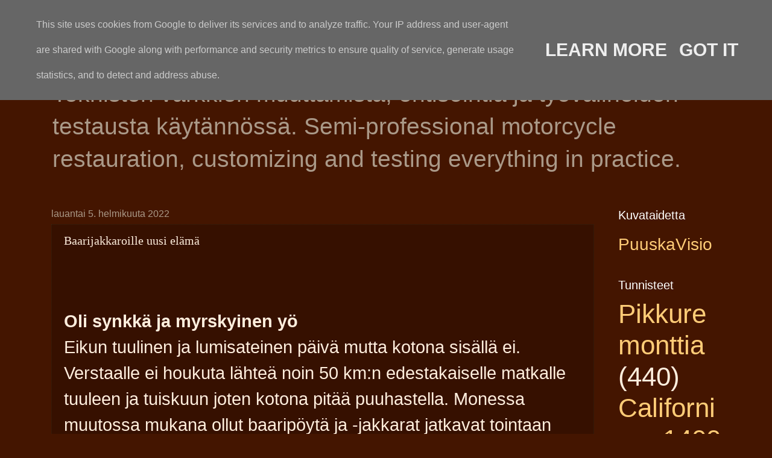

--- FILE ---
content_type: text/html; charset=UTF-8
request_url: http://www.motomatti.fi/2022/02/baarijakkaroille-uusi-elama.html
body_size: 16547
content:
<!DOCTYPE html>
<html class='v2' dir='ltr' lang='fi'>
<head>
<link href='https://www.blogger.com/static/v1/widgets/335934321-css_bundle_v2.css' rel='stylesheet' type='text/css'/>
<meta content='width=1100' name='viewport'/>
<meta content='text/html; charset=UTF-8' http-equiv='Content-Type'/>
<meta content='blogger' name='generator'/>
<link href='http://www.motomatti.fi/favicon.ico' rel='icon' type='image/x-icon'/>
<link href='http://www.motomatti.fi/2022/02/baarijakkaroille-uusi-elama.html' rel='canonical'/>
<link rel="alternate" type="application/atom+xml" title="motomatin projektit - Atom" href="http://www.motomatti.fi/feeds/posts/default" />
<link rel="alternate" type="application/rss+xml" title="motomatin projektit - RSS" href="http://www.motomatti.fi/feeds/posts/default?alt=rss" />
<link rel="service.post" type="application/atom+xml" title="motomatin projektit - Atom" href="https://www.blogger.com/feeds/690961537475153727/posts/default" />

<link rel="alternate" type="application/atom+xml" title="motomatin projektit - Atom" href="http://www.motomatti.fi/feeds/6441220856912214164/comments/default" />
<!--Can't find substitution for tag [blog.ieCssRetrofitLinks]-->
<link href='https://blogger.googleusercontent.com/img/a/AVvXsEgSi_ffX7oOjqWgMxiKqqsePWJ5plF23q2t0VvfwXnaO619PEIRDx62dJ46L79e3JJjuFBuXPd_zmHKNJVordmMLYRADGXNkkNSmw8f3LmnrEij1vViz4bfoAhDplJ0qYoZuY0FiNRCoUp4JLKTutVTTssKTDZ3u6pPiTq2Fj835jx9igSri3rRmg2OYQ=w400-h190' rel='image_src'/>
<meta content='http://www.motomatti.fi/2022/02/baarijakkaroille-uusi-elama.html' property='og:url'/>
<meta content='Baarijakkaroille uusi elämä' property='og:title'/>
<meta content='  Oli synkkä ja myrskyinen yö  Eikun tuulinen ja lumisateinen päivä mutta kotona sisällä ei. Verstaalle ei houkuta lähteä noin 50 km:n edest...' property='og:description'/>
<meta content='https://blogger.googleusercontent.com/img/a/AVvXsEgSi_ffX7oOjqWgMxiKqqsePWJ5plF23q2t0VvfwXnaO619PEIRDx62dJ46L79e3JJjuFBuXPd_zmHKNJVordmMLYRADGXNkkNSmw8f3LmnrEij1vViz4bfoAhDplJ0qYoZuY0FiNRCoUp4JLKTutVTTssKTDZ3u6pPiTq2Fj835jx9igSri3rRmg2OYQ=w1200-h630-p-k-no-nu' property='og:image'/>
<title>motomatin projektit: Baarijakkaroille uusi elämä</title>
<style id='page-skin-1' type='text/css'><!--
/*
-----------------------------------------------
Blogger Template Style
Name:     Watermark
Designer: Blogger
URL:      www.blogger.com
----------------------------------------------- */
/* Use this with templates/1ktemplate-*.html */
/* Content
----------------------------------------------- */
body {
font: normal normal 30px Arial, Tahoma, Helvetica, FreeSans, sans-serif;
color: #ffeedd;
background: #441500 none no-repeat scroll center center;
}
html body .content-outer {
min-width: 0;
max-width: 100%;
width: 100%;
}
.content-outer {
font-size: 92%;
}
a:link {
text-decoration:none;
color: #ffcc77;
}
a:visited {
text-decoration:none;
color: #ff8866;
}
a:hover {
text-decoration:underline;
color: #ffeecc;
}
.body-fauxcolumns .cap-top {
margin-top: 30px;
background: #441500 none no-repeat scroll center center;
height: 256px;
}
.content-inner {
padding: 0;
}
/* Header
----------------------------------------------- */
.header-inner .Header .titlewrapper,
.header-inner .Header .descriptionwrapper {
padding-left: 20px;
padding-right: 20px;
}
.Header h1 {
font: normal normal 50px Arial, Tahoma, Helvetica, FreeSans, sans-serif;
color: #ffffff;
text-shadow: 2px 2px rgba(0, 0, 0, .1);
}
.Header h1 a {
color: #ffffff;
}
.Header .description {
font-size: 140%;
color: #aa9988;
}
/* Tabs
----------------------------------------------- */
.tabs-inner .section {
margin: 0 20px;
}
.tabs-inner .PageList, .tabs-inner .LinkList, .tabs-inner .Labels {
margin-left: -11px;
margin-right: -11px;
background-color: transparent;
border-top: 0 solid #ffffff;
border-bottom: 0 solid #ffffff;
-moz-box-shadow: 0 0 0 rgba(0, 0, 0, .3);
-webkit-box-shadow: 0 0 0 rgba(0, 0, 0, .3);
-goog-ms-box-shadow: 0 0 0 rgba(0, 0, 0, .3);
box-shadow: 0 0 0 rgba(0, 0, 0, .3);
}
.tabs-inner .PageList .widget-content,
.tabs-inner .LinkList .widget-content,
.tabs-inner .Labels .widget-content {
margin: -3px -11px;
background: transparent none  no-repeat scroll right;
}
.tabs-inner .widget ul {
padding: 2px 25px;
max-height: 34px;
background: transparent none no-repeat scroll left;
}
.tabs-inner .widget li {
border: none;
}
.tabs-inner .widget li a {
display: inline-block;
padding: .25em 1em;
font: normal normal 20px Arial, Tahoma, Helvetica, FreeSans, sans-serif;
color: #ffcc77;
border-right: 1px solid #776655;
}
.tabs-inner .widget li:first-child a {
border-left: 1px solid #776655;
}
.tabs-inner .widget li.selected a, .tabs-inner .widget li a:hover {
color: #ffffff;
}
/* Headings
----------------------------------------------- */
h2 {
font: normal normal 20px Arial, Tahoma, Helvetica, FreeSans, sans-serif;
color: #ffffff;
margin: 0 0 .5em;
}
h2.date-header {
font: normal normal 16px Arial, Tahoma, Helvetica, FreeSans, sans-serif;
color: #aa9988;
}
/* Main
----------------------------------------------- */
.main-inner .column-center-inner,
.main-inner .column-left-inner,
.main-inner .column-right-inner {
padding: 0 5px;
}
.main-outer {
margin-top: 0;
background: transparent none no-repeat scroll top left;
}
.main-inner {
padding-top: 30px;
}
.main-cap-top {
position: relative;
}
.main-cap-top .cap-right {
position: absolute;
height: 0;
width: 100%;
bottom: 0;
background: transparent none repeat-x scroll bottom center;
}
.main-cap-top .cap-left {
position: absolute;
height: 245px;
width: 280px;
right: 0;
bottom: 0;
background: transparent none no-repeat scroll bottom left;
}
/* Posts
----------------------------------------------- */
.post-outer {
padding: 15px 20px;
margin: 0 0 25px;
background: transparent url(http://www.blogblog.com/1kt/watermark/post_background_navigator.png) repeat scroll top left;
_background-image: none;
border: dotted 1px #332211;
-moz-box-shadow: 0 0 0 rgba(0, 0, 0, .1);
-webkit-box-shadow: 0 0 0 rgba(0, 0, 0, .1);
-goog-ms-box-shadow: 0 0 0 rgba(0, 0, 0, .1);
box-shadow: 0 0 0 rgba(0, 0, 0, .1);
}
h3.post-title {
font: normal normal 20px Georgia, Utopia, 'Palatino Linotype', Palatino, serif;
margin: 0;
}
.comments h4 {
font: normal normal 20px Georgia, Utopia, 'Palatino Linotype', Palatino, serif;
margin: 1em 0 0;
}
.post-body {
font-size: 105%;
line-height: 1.5;
position: relative;
}
.post-header {
margin: 0 0 1em;
color: #aa9988;
}
.post-footer {
margin: 10px 0 0;
padding: 10px 0 0;
color: #aa9988;
border-top: dashed 1px #998877;
}
#blog-pager {
font-size: 140%
}
#comments .comment-author {
padding-top: 1.5em;
border-top: dashed 1px #998877;
background-position: 0 1.5em;
}
#comments .comment-author:first-child {
padding-top: 0;
border-top: none;
}
.avatar-image-container {
margin: .2em 0 0;
}
/* Comments
----------------------------------------------- */
.comments .comments-content .icon.blog-author {
background-repeat: no-repeat;
background-image: url([data-uri]);
}
.comments .comments-content .loadmore a {
border-top: 1px solid #998877;
border-bottom: 1px solid #998877;
}
.comments .continue {
border-top: 2px solid #998877;
}
/* Widgets
----------------------------------------------- */
.widget ul, .widget #ArchiveList ul.flat {
padding: 0;
list-style: none;
}
.widget ul li, .widget #ArchiveList ul.flat li {
padding: .35em 0;
text-indent: 0;
border-top: dashed 1px #998877;
}
.widget ul li:first-child, .widget #ArchiveList ul.flat li:first-child {
border-top: none;
}
.widget .post-body ul {
list-style: disc;
}
.widget .post-body ul li {
border: none;
}
.widget .zippy {
color: #998877;
}
.post-body img, .post-body .tr-caption-container, .Profile img, .Image img,
.BlogList .item-thumbnail img {
padding: 5px;
background: #fff;
-moz-box-shadow: 1px 1px 5px rgba(0, 0, 0, .5);
-webkit-box-shadow: 1px 1px 5px rgba(0, 0, 0, .5);
-goog-ms-box-shadow: 1px 1px 5px rgba(0, 0, 0, .5);
box-shadow: 1px 1px 5px rgba(0, 0, 0, .5);
}
.post-body img, .post-body .tr-caption-container {
padding: 8px;
}
.post-body .tr-caption-container {
color: #333333;
}
.post-body .tr-caption-container img {
padding: 0;
background: transparent;
border: none;
-moz-box-shadow: 0 0 0 rgba(0, 0, 0, .1);
-webkit-box-shadow: 0 0 0 rgba(0, 0, 0, .1);
-goog-ms-box-shadow: 0 0 0 rgba(0, 0, 0, .1);
box-shadow: 0 0 0 rgba(0, 0, 0, .1);
}
/* Footer
----------------------------------------------- */
.footer-outer {
color:#ffeedd;
background: #110000 url(https://resources.blogblog.com/blogblog/data/1kt/watermark/body_background_navigator.png) repeat scroll top left;
}
.footer-outer a {
color: #ffcc77;
}
.footer-outer a:visited {
color: #ff8866;
}
.footer-outer a:hover {
color: #ffeecc;
}
.footer-outer .widget h2 {
color: #ffffff;
}
/* Mobile
----------------------------------------------- */
body.mobile  {
background-size: 100% auto;
}
.mobile .body-fauxcolumn-outer {
background: transparent none repeat scroll top left;
}
html .mobile .mobile-date-outer {
border-bottom: none;
background: transparent url(http://www.blogblog.com/1kt/watermark/post_background_navigator.png) repeat scroll top left;
_background-image: none;
margin-bottom: 10px;
}
.mobile .main-inner .date-outer {
padding: 0;
}
.mobile .main-inner .date-header {
margin: 10px;
}
.mobile .main-cap-top {
z-index: -1;
}
.mobile .content-outer {
font-size: 100%;
}
.mobile .post-outer {
padding: 10px;
}
.mobile .main-cap-top .cap-left {
background: transparent none no-repeat scroll bottom left;
}
.mobile .body-fauxcolumns .cap-top {
margin: 0;
}
.mobile-link-button {
background: transparent url(http://www.blogblog.com/1kt/watermark/post_background_navigator.png) repeat scroll top left;
}
.mobile-link-button a:link, .mobile-link-button a:visited {
color: #ffcc77;
}
.mobile-index-date .date-header {
color: #aa9988;
}
.mobile-index-contents {
color: #ffeedd;
}
.mobile .tabs-inner .section {
margin: 0;
}
.mobile .tabs-inner .PageList {
margin-left: 0;
margin-right: 0;
}
.mobile .tabs-inner .PageList .widget-content {
margin: 0;
color: #ffffff;
background: transparent url(http://www.blogblog.com/1kt/watermark/post_background_navigator.png) repeat scroll top left;
}
.mobile .tabs-inner .PageList .widget-content .pagelist-arrow {
border-left: 1px solid #776655;
}

--></style>
<style id='template-skin-1' type='text/css'><!--
body {
min-width: 1150px;
}
.content-outer, .content-fauxcolumn-outer, .region-inner {
min-width: 1150px;
max-width: 1150px;
_width: 1150px;
}
.main-inner .columns {
padding-left: 0;
padding-right: 210px;
}
.main-inner .fauxcolumn-center-outer {
left: 0;
right: 210px;
/* IE6 does not respect left and right together */
_width: expression(this.parentNode.offsetWidth -
parseInt("0") -
parseInt("210px") + 'px');
}
.main-inner .fauxcolumn-left-outer {
width: 0;
}
.main-inner .fauxcolumn-right-outer {
width: 210px;
}
.main-inner .column-left-outer {
width: 0;
right: 100%;
margin-left: -0;
}
.main-inner .column-right-outer {
width: 210px;
margin-right: -210px;
}
#layout {
min-width: 0;
}
#layout .content-outer {
min-width: 0;
width: 800px;
}
#layout .region-inner {
min-width: 0;
width: auto;
}
body#layout div.add_widget {
padding: 8px;
}
body#layout div.add_widget a {
margin-left: 32px;
}
--></style>
<link href='https://www.blogger.com/dyn-css/authorization.css?targetBlogID=690961537475153727&amp;zx=7ce546b7-5c42-4d0a-8e42-f2a3a66bf23e' media='none' onload='if(media!=&#39;all&#39;)media=&#39;all&#39;' rel='stylesheet'/><noscript><link href='https://www.blogger.com/dyn-css/authorization.css?targetBlogID=690961537475153727&amp;zx=7ce546b7-5c42-4d0a-8e42-f2a3a66bf23e' rel='stylesheet'/></noscript>
<meta name='google-adsense-platform-account' content='ca-host-pub-1556223355139109'/>
<meta name='google-adsense-platform-domain' content='blogspot.com'/>

<script type="text/javascript" language="javascript">
  // Supply ads personalization default for EEA readers
  // See https://www.blogger.com/go/adspersonalization
  adsbygoogle = window.adsbygoogle || [];
  if (typeof adsbygoogle.requestNonPersonalizedAds === 'undefined') {
    adsbygoogle.requestNonPersonalizedAds = 1;
  }
</script>


</head>
<body class='loading variant-navigator'>
<div class='navbar section' id='navbar' name='Navigointipalkki'><div class='widget Navbar' data-version='1' id='Navbar1'><script type="text/javascript">
    function setAttributeOnload(object, attribute, val) {
      if(window.addEventListener) {
        window.addEventListener('load',
          function(){ object[attribute] = val; }, false);
      } else {
        window.attachEvent('onload', function(){ object[attribute] = val; });
      }
    }
  </script>
<div id="navbar-iframe-container"></div>
<script type="text/javascript" src="https://apis.google.com/js/platform.js"></script>
<script type="text/javascript">
      gapi.load("gapi.iframes:gapi.iframes.style.bubble", function() {
        if (gapi.iframes && gapi.iframes.getContext) {
          gapi.iframes.getContext().openChild({
              url: 'https://www.blogger.com/navbar/690961537475153727?po\x3d6441220856912214164\x26origin\x3dhttp://www.motomatti.fi',
              where: document.getElementById("navbar-iframe-container"),
              id: "navbar-iframe"
          });
        }
      });
    </script><script type="text/javascript">
(function() {
var script = document.createElement('script');
script.type = 'text/javascript';
script.src = '//pagead2.googlesyndication.com/pagead/js/google_top_exp.js';
var head = document.getElementsByTagName('head')[0];
if (head) {
head.appendChild(script);
}})();
</script>
</div></div>
<div class='body-fauxcolumns'>
<div class='fauxcolumn-outer body-fauxcolumn-outer'>
<div class='cap-top'>
<div class='cap-left'></div>
<div class='cap-right'></div>
</div>
<div class='fauxborder-left'>
<div class='fauxborder-right'></div>
<div class='fauxcolumn-inner'>
</div>
</div>
<div class='cap-bottom'>
<div class='cap-left'></div>
<div class='cap-right'></div>
</div>
</div>
</div>
<div class='content'>
<div class='content-fauxcolumns'>
<div class='fauxcolumn-outer content-fauxcolumn-outer'>
<div class='cap-top'>
<div class='cap-left'></div>
<div class='cap-right'></div>
</div>
<div class='fauxborder-left'>
<div class='fauxborder-right'></div>
<div class='fauxcolumn-inner'>
</div>
</div>
<div class='cap-bottom'>
<div class='cap-left'></div>
<div class='cap-right'></div>
</div>
</div>
</div>
<div class='content-outer'>
<div class='content-cap-top cap-top'>
<div class='cap-left'></div>
<div class='cap-right'></div>
</div>
<div class='fauxborder-left content-fauxborder-left'>
<div class='fauxborder-right content-fauxborder-right'></div>
<div class='content-inner'>
<header>
<div class='header-outer'>
<div class='header-cap-top cap-top'>
<div class='cap-left'></div>
<div class='cap-right'></div>
</div>
<div class='fauxborder-left header-fauxborder-left'>
<div class='fauxborder-right header-fauxborder-right'></div>
<div class='region-inner header-inner'>
<div class='header section' id='header' name='Otsikko'><div class='widget Header' data-version='1' id='Header1'>
<div id='header-inner'>
<div class='titlewrapper'>
<h1 class='title'>
<a href='http://www.motomatti.fi/'>
motomatin projektit
</a>
</h1>
</div>
<div class='descriptionwrapper'>
<p class='description'><span>Teknisten värkkien muuttamista, entisöintiä ja työvälineiden testausta käytännössä.

Semi-professional motorcycle restauration, customizing and testing everything in practice.</span></p>
</div>
</div>
</div></div>
</div>
</div>
<div class='header-cap-bottom cap-bottom'>
<div class='cap-left'></div>
<div class='cap-right'></div>
</div>
</div>
</header>
<div class='tabs-outer'>
<div class='tabs-cap-top cap-top'>
<div class='cap-left'></div>
<div class='cap-right'></div>
</div>
<div class='fauxborder-left tabs-fauxborder-left'>
<div class='fauxborder-right tabs-fauxborder-right'></div>
<div class='region-inner tabs-inner'>
<div class='tabs no-items section' id='crosscol' name='Kaikki sarakkeet'></div>
<div class='tabs no-items section' id='crosscol-overflow' name='Cross-Column 2'></div>
</div>
</div>
<div class='tabs-cap-bottom cap-bottom'>
<div class='cap-left'></div>
<div class='cap-right'></div>
</div>
</div>
<div class='main-outer'>
<div class='main-cap-top cap-top'>
<div class='cap-left'></div>
<div class='cap-right'></div>
</div>
<div class='fauxborder-left main-fauxborder-left'>
<div class='fauxborder-right main-fauxborder-right'></div>
<div class='region-inner main-inner'>
<div class='columns fauxcolumns'>
<div class='fauxcolumn-outer fauxcolumn-center-outer'>
<div class='cap-top'>
<div class='cap-left'></div>
<div class='cap-right'></div>
</div>
<div class='fauxborder-left'>
<div class='fauxborder-right'></div>
<div class='fauxcolumn-inner'>
</div>
</div>
<div class='cap-bottom'>
<div class='cap-left'></div>
<div class='cap-right'></div>
</div>
</div>
<div class='fauxcolumn-outer fauxcolumn-left-outer'>
<div class='cap-top'>
<div class='cap-left'></div>
<div class='cap-right'></div>
</div>
<div class='fauxborder-left'>
<div class='fauxborder-right'></div>
<div class='fauxcolumn-inner'>
</div>
</div>
<div class='cap-bottom'>
<div class='cap-left'></div>
<div class='cap-right'></div>
</div>
</div>
<div class='fauxcolumn-outer fauxcolumn-right-outer'>
<div class='cap-top'>
<div class='cap-left'></div>
<div class='cap-right'></div>
</div>
<div class='fauxborder-left'>
<div class='fauxborder-right'></div>
<div class='fauxcolumn-inner'>
</div>
</div>
<div class='cap-bottom'>
<div class='cap-left'></div>
<div class='cap-right'></div>
</div>
</div>
<!-- corrects IE6 width calculation -->
<div class='columns-inner'>
<div class='column-center-outer'>
<div class='column-center-inner'>
<div class='main section' id='main' name='Ensisijainen'><div class='widget Blog' data-version='1' id='Blog1'>
<div class='blog-posts hfeed'>

          <div class="date-outer">
        
<h2 class='date-header'><span>lauantai 5. helmikuuta 2022</span></h2>

          <div class="date-posts">
        
<div class='post-outer'>
<div class='post hentry uncustomized-post-template' itemprop='blogPost' itemscope='itemscope' itemtype='http://schema.org/BlogPosting'>
<meta content='https://blogger.googleusercontent.com/img/a/AVvXsEgSi_ffX7oOjqWgMxiKqqsePWJ5plF23q2t0VvfwXnaO619PEIRDx62dJ46L79e3JJjuFBuXPd_zmHKNJVordmMLYRADGXNkkNSmw8f3LmnrEij1vViz4bfoAhDplJ0qYoZuY0FiNRCoUp4JLKTutVTTssKTDZ3u6pPiTq2Fj835jx9igSri3rRmg2OYQ=w400-h190' itemprop='image_url'/>
<meta content='690961537475153727' itemprop='blogId'/>
<meta content='6441220856912214164' itemprop='postId'/>
<a name='6441220856912214164'></a>
<h3 class='post-title entry-title' itemprop='name'>
Baarijakkaroille uusi elämä
</h3>
<div class='post-header'>
<div class='post-header-line-1'></div>
</div>
<div class='post-body entry-content' id='post-body-6441220856912214164' itemprop='description articleBody'>
<p>&nbsp;</p><b>Oli synkkä ja myrskyinen yö </b> <br />Eikun tuulinen ja lumisateinen päivä mutta kotona sisällä ei. Verstaalle ei houkuta lähteä noin 50 km:n edestakaiselle matkalle tuuleen ja tuiskuun joten kotona pitää puuhastella. Monessa muutossa mukana ollut baaripöytä ja -jakkarat jatkavat tointaan nykyisen asunnon keittiössä. Asunto kun on vain noin 70 neliön kolmio niin ei siihen sovi oikein omaa baarihuonettaan tai edes niin kutsuttua herrojen sikarihuonetta jalopuisine kalusteineen ja tummanruskeine nahkatuoleineen. Mäntykalusteisiin pitää tyytyä. Keittiön pöytäkin piti asuntoon muuttaessa lyhentää puolella metrillä. Sen ympärille kolme jakkaraa on riittävästi. Isommat ja tärkeämmät päivälliset nautitaan juomalla olohuoneen pyöreän pöydän ääressä.<br /><p><b>Vanhat jakkarat kuntoon</b><br />Kaksi hommaa: istuintyynyt kuluneet puhki ja jakkaroita koossa pitävät ruuvit menettäneet pitonsa. Huojuivat ja narisivat eivätkä näyttäneet kovin hyviltä.<br />Käynti Biltemassa josta M6-lukkokantapultit ja niihin isot aluslaatat sekä nylock-mutterit. Verhouksiksi löysin Verstaan varastosta yli jääneitä keinonahkapaloja joista olin valmistanut prätkiin satuloita. Nyt niille paloille löytyi käyttöä. Muistaakseni tein samaa hommaa toistakymmentä vuotta sitten myös <a href="https://fi-fi.facebook.com/groups/112515932112275/" target="_blank">LCR-mc</a>:n baariin päällystämällä joitain jakkaroita. Eli tuttua hommaa. <br /></p><p><b>Porakoneella ruuveille reiät</b><br />Vanhojen ruuvien sijaan pultit. Eivät sittemmin ole löystyneet joten kuukausittain tehtävää kiristelyprosessia ei tarvita enää.&nbsp; <br /></p><div class="separator" style="clear: both; text-align: center;"><a href="https://blogger.googleusercontent.com/img/a/AVvXsEgSi_ffX7oOjqWgMxiKqqsePWJ5plF23q2t0VvfwXnaO619PEIRDx62dJ46L79e3JJjuFBuXPd_zmHKNJVordmMLYRADGXNkkNSmw8f3LmnrEij1vViz4bfoAhDplJ0qYoZuY0FiNRCoUp4JLKTutVTTssKTDZ3u6pPiTq2Fj835jx9igSri3rRmg2OYQ=s3744" style="margin-left: 1em; margin-right: 1em;"><img border="0" data-original-height="1784" data-original-width="3744" height="190" src="https://blogger.googleusercontent.com/img/a/AVvXsEgSi_ffX7oOjqWgMxiKqqsePWJ5plF23q2t0VvfwXnaO619PEIRDx62dJ46L79e3JJjuFBuXPd_zmHKNJVordmMLYRADGXNkkNSmw8f3LmnrEij1vViz4bfoAhDplJ0qYoZuY0FiNRCoUp4JLKTutVTTssKTDZ3u6pPiTq2Fj835jx9igSri3rRmg2OYQ=w400-h190" width="400" /></a>&nbsp;</div><div class="separator" style="clear: both; text-align: center;">Lukkokantapultti. Mutteri on toisessa päässä aluslaattoineen. Ei löysty itsekseen.</div><div class="separator" style="clear: both; text-align: center;">&nbsp;</div><div class="separator" style="clear: both; text-align: center;"><a href="https://blogger.googleusercontent.com/img/a/AVvXsEiYDiZhVzKzrTFu3aj6Ex0zoybbUJwAnTVxKXK6PBJiT_Rjtwc2mV-lAujNNbQTyljGgxPEnufP4nJV6lsJNiNpzwC6mR3zO-B5lWAlAu0EgqLZdErV0HgvnY3rgcdlBK-53kD1tyD2xd9uOxGgfWKzDzDiUkLOK63-gDXt6ViP8vkZrcA9lmysvrl0-Q=s5064" style="margin-left: 1em; margin-right: 1em;"><img border="0" data-original-height="3656" data-original-width="5064" height="289" src="https://blogger.googleusercontent.com/img/a/AVvXsEiYDiZhVzKzrTFu3aj6Ex0zoybbUJwAnTVxKXK6PBJiT_Rjtwc2mV-lAujNNbQTyljGgxPEnufP4nJV6lsJNiNpzwC6mR3zO-B5lWAlAu0EgqLZdErV0HgvnY3rgcdlBK-53kD1tyD2xd9uOxGgfWKzDzDiUkLOK63-gDXt6ViP8vkZrcA9lmysvrl0-Q=w400-h289" width="400" /></a>&nbsp;</div><div class="separator" style="clear: both; text-align: center;">Jakkarat ja keittiön baaripöytä. Yksi jalka ja kulmalistat seinässä toimivat toisena. Ei heilu eikä huoju saati notku.<br /></div><div class="separator" style="clear: both; text-align: center;">&nbsp;</div><div class="separator" style="clear: both; text-align: center;"><a href="https://blogger.googleusercontent.com/img/a/AVvXsEhx0_prJ9zEd_OcS_DfIt1EefO6BvfSP7AkKcB97-jSqqoxwTo5tuj2DkU4WC-2GtZpovFxqeVBOJjiH9ilmWIE2WF7eK57iGpI8X-s9bXGlwoyqE4FRkpOQ3BTaA8edb8iL1E-Qj_pT47bZyaxnnar_EwOZXZo3x46ecrcXwl5LiuasYjeG0G4OpeEOg=s5680" style="margin-left: 1em; margin-right: 1em;"><img border="0" data-original-height="3168" data-original-width="5680" height="356" src="https://blogger.googleusercontent.com/img/a/AVvXsEhx0_prJ9zEd_OcS_DfIt1EefO6BvfSP7AkKcB97-jSqqoxwTo5tuj2DkU4WC-2GtZpovFxqeVBOJjiH9ilmWIE2WF7eK57iGpI8X-s9bXGlwoyqE4FRkpOQ3BTaA8edb8iL1E-Qj_pT47bZyaxnnar_EwOZXZo3x46ecrcXwl5LiuasYjeG0G4OpeEOg=w640-h356" width="640" /></a></div><div style="text-align: center;">Jakkarakolmikko ja jämäpaloista tehdyt päälliset. Musta kerninnahka oli taipuisampaa.<br /></div><div style="text-align: center;"><br /></div><div style="text-align: left;"><b>Työkalut</b></div><div style="text-align: left;">Porakone, vasara, kymmenen millin kiintoavain, ristipääruuvari, hakanaulain, näpit ja sakset. Josko pallit vielä kestäisivät toisen mokoman eli yli kymmenen vuotta ainakin.</div><div style="text-align: left;"><br /></div><div style="text-align: left;"><b>Kulut</b></div><div style="text-align: left;">Ei kauheasti sillä ostetut kerninnahat maksoivat alan tukkuliikkeessä aikanaan muutaman kympin per pakka ja niistä on tehty satasien arvosta satuloita ja muita päällisiä. Voiko jämäpaloille juuri hintaa laittaa?<br /></div><div style="text-align: left;"><br /></div><div style="text-align: left;"><b>Rouva paistoi palkaksi</b><br /></div><div style="text-align: left;">Niinkutsuttuja möhnävehnäsiä eli joillain sörssöillä täytettyjä leivonnaisia. Nam.</div><div style="text-align: left;"><br /></div><div class="separator" style="clear: both; text-align: center;"><a href="https://blogger.googleusercontent.com/img/a/AVvXsEjRjkj5VrYEzIbRZpAbF2QF6Q7BesLxKnNVJzpw-PBJBpce1d0a9nAUnwujt5Hiy8tl_qysyMz74-KQpIr_XkrGs05Tq1vjmnaxqPcvD0EquN_WRZBfBE4nGhpmPzflB_ebOQo8n78nTA9CC_U9iHXWVMLE4rl6gT2dn-YglzhTdeceA82HMPXu_Qg5dQ=s5848" style="margin-left: 1em; margin-right: 1em;"><img border="0" data-original-height="2696" data-original-width="5848" height="296" src="https://blogger.googleusercontent.com/img/a/AVvXsEjRjkj5VrYEzIbRZpAbF2QF6Q7BesLxKnNVJzpw-PBJBpce1d0a9nAUnwujt5Hiy8tl_qysyMz74-KQpIr_XkrGs05Tq1vjmnaxqPcvD0EquN_WRZBfBE4nGhpmPzflB_ebOQo8n78nTA9CC_U9iHXWVMLE4rl6gT2dn-YglzhTdeceA82HMPXu_Qg5dQ=w640-h296" width="640" /></a></div><div style="text-align: center;">Kohta onkin iltapäiväkahvin aika...</div><div style="text-align: center;">&nbsp;</div><div style="text-align: left;"><b>Kerhon jakkkarat myös kuntoon ja väreihin</b></div><div style="text-align: left;">Kerhollani, LCR-mc, on toimitilat kahdessa kerroksessa. Jokunen vuosi sitten muutimme edellisestä osoitteesta tähän nykyiseen huomattavasti isompaan aivan uuteen kiinteistöön Ylöjärvellä. Yläkerrassa on keittiö ja ravintolatila pöytineen. Siellä on myös pitkä rivi baarijakkaroita. Hieman sekalainen setti ja osa niistä saaneet osansa kulutuksesta. Kankaita rikki, tupakanpolttamia reikiä sekä muuta kulumaa.&nbsp;</div><div style="text-align: left;">&nbsp;</div><div style="text-align: left;"><b>Uudet päälliset</b></div><div style="text-align: left;">Itseltäni on jäänyt sekä mustaa että varsinkin punaista keinonahkaa muista projekteista. Keinonahan elämänkierto ei ole kovin pitkä. Maksimissaan joitakin kymmeniä vuosia. Siksi ei kannata säilyttää vaan laittaa käyttöön ennen kuin kerni murenee. Kaikista ei välttämättä tullut kauniita mutta kyllä niiden päällä voi istua. jakkaroita on toistakymmentä. Nyt annoin niistä kuudelle uuden kuosin.<br /></div><div style="text-align: left;"><br /></div><div class="separator" style="clear: both; text-align: center;"><a href="https://blogger.googleusercontent.com/img/b/R29vZ2xl/AVvXsEhtkplW5Hnf7H3xLxtCKBziQ142T8YK-UH39oUAl09vryfAK1dqdoFlfIbmffp1mUlkgKttZEcXvOmD_chX8SRTv9mtCsDi4x_Ltw9wYBtX_WTeA5mu23q2qqff8WQ0QIWfYDpqeIi1QovdHSvk7AMGgkseA7zwV3HwJW9yEtHIevm4vxW083xmHsZV7w/s3576/LCR_jakkara_istuintyyny_p%C3%A4%C3%A4llyste_uusi.JPG" style="margin-left: 1em; margin-right: 1em;"><img border="0" data-original-height="3136" data-original-width="3576" height="562" src="https://blogger.googleusercontent.com/img/b/R29vZ2xl/AVvXsEhtkplW5Hnf7H3xLxtCKBziQ142T8YK-UH39oUAl09vryfAK1dqdoFlfIbmffp1mUlkgKttZEcXvOmD_chX8SRTv9mtCsDi4x_Ltw9wYBtX_WTeA5mu23q2qqff8WQ0QIWfYDpqeIi1QovdHSvk7AMGgkseA7zwV3HwJW9yEtHIevm4vxW083xmHsZV7w/w640-h562/LCR_jakkara_istuintyyny_p%C3%A4%C3%A4llyste_uusi.JPG" width="640" /></a></div><div style="text-align: center;">Taivuttelin paksun keinonahan entisen päällysteen päälle. Ei paras taivutus mutta saa olla näin.</div><div style="text-align: center;"><br /></div><div class="separator" style="clear: both; text-align: center;"><a href="https://blogger.googleusercontent.com/img/b/R29vZ2xl/AVvXsEgeCfdMBCGouht4XMf6W5peMdh8MLt1gFFc8VE2kWsDKpG7Il5muHYCKKQR4Cg7eaGDt0Uj84AKiu18tCJ7lLvoUCgJ_u6KFx1dTn4veI7be0pK8ticE4dIEsXWYzz5eg0aeA_5qrq_JIzscRm2GYnjwRG7pkvaZgWTsVqz_zTYHrj4E5XuwtYb8FiZLg/s2920/LCR_baarijakkara_keltainen.JPG" style="margin-left: 1em; margin-right: 1em;"><img border="0" data-original-height="2920" data-original-width="1592" height="640" src="https://blogger.googleusercontent.com/img/b/R29vZ2xl/AVvXsEgeCfdMBCGouht4XMf6W5peMdh8MLt1gFFc8VE2kWsDKpG7Il5muHYCKKQR4Cg7eaGDt0Uj84AKiu18tCJ7lLvoUCgJ_u6KFx1dTn4veI7be0pK8ticE4dIEsXWYzz5eg0aeA_5qrq_JIzscRm2GYnjwRG7pkvaZgWTsVqz_zTYHrj4E5XuwtYb8FiZLg/w348-h640/LCR_baarijakkara_keltainen.JPG" width="348" /></a>&nbsp;</div><div class="separator" style="clear: both; text-align: center;">Yksi vanhoista baarijakkaroista mutta väärän värinen. Mistä lie kulkeutunut. Tosin ehyt ja tehty oikein tuplasaumoilla. Saa olla edelleen.<br /></div><div class="separator" style="clear: both; text-align: center;">&nbsp;</div><div class="separator" style="clear: both; text-align: center;"><a href="https://blogger.googleusercontent.com/img/b/R29vZ2xl/AVvXsEgOnLZZQbQtpwMuDip0LdgTZSl2Iobjb9Egt4BK1yq7mAcP9KyB5kz9sksdCEjBDdrAVMrknbybTii1ycjct-Lm6Tb35Nu85K_hdGTmGsIBrjVwAnXJFULcwDcRg6WVEc4zYZv2YZNuaqYvaVwkJM5lZUpjXjEK1deDlhO6u4ehXwXA57dwoq4vzD31Lg/s3488/LCR_baarijakkara_uusi_p%C3%A4%C3%A4llinen.JPG" style="margin-left: 1em; margin-right: 1em;"><img border="0" data-original-height="3488" data-original-width="1872" height="640" src="https://blogger.googleusercontent.com/img/b/R29vZ2xl/AVvXsEgOnLZZQbQtpwMuDip0LdgTZSl2Iobjb9Egt4BK1yq7mAcP9KyB5kz9sksdCEjBDdrAVMrknbybTii1ycjct-Lm6Tb35Nu85K_hdGTmGsIBrjVwAnXJFULcwDcRg6WVEc4zYZv2YZNuaqYvaVwkJM5lZUpjXjEK1deDlhO6u4ehXwXA57dwoq4vzD31Lg/w343-h640/LCR_baarijakkara_uusi_p%C3%A4%C3%A4llinen.JPG" width="343" /></a></div><div style="text-align: center;">Kunnostamani baarijakkara joka kaipaa jalan osalta pesua.</div><div style="text-align: center;"><br /></div><div style="text-align: left;"><b>Neljää eri jakkaramallia</b></div><div style="text-align: left;">Yllä oleva on mallia Martela mutta muista en tiedä mistä ovat lähtöisin. Ehkä kerholaisten vanhoja kamoja tai jonkin lähibaarin poistettuja kalusteita jotka vielä Kerholle kelpasivat. Nyt on pääosa jakkaroista oikean värisiä eli mustia tai punaisia. Valkoinenkin kuuluu väreihin mutta sitä on vältetty kalusteissa. Tilat ovat pääosin valkoiset.<br /></div><div><div style="text-align: center;"><br /></div><div style="text-align: left;"><b>Kodissa ja puutarhassa, ei vaan Kerholla</b></div><div style="text-align: left;">Kotikalusteet ovat nyt samoissa väreissä kuin Kerhonkin kalusteet ja alkuperäkin, värien pohjalta, oikea. Olen Kerhon perustajajäsen joita oli perustamisasiakirjassa allekirjoittajina kolme juuri ja juuri täysikäistä ja oikeustoimikelpoista henkilöä kuten laki määrää. Sain puheenjohtajan pestin.<br /></div><div style="text-align: left;"><br /></div><div style="text-align: left;"><b>Työkalut ja eväät</b><br /></div><div style="text-align: left;">Nitoja ja siihen hakoja, sakset, pieni vasara ja ristipääruuvari. Yhdessä tuolissa tarvittiin talttapäinen. Yhdessä oli kuusiokolokannat. Kahvia kului kaksi mukillista, pari keksiä, yksi omena ja yksi banaani. Niillä jaksoi puuhastaa.</div><div style="text-align: left;"><br /></div><div style="text-align: left;"><b>9.4.-22 on Kerholla bändi soittamassa</b><br /></div><div style="text-align: left;">Siksi päätin laittaa jakkarat kuntoon. Ei niistä kukaan muukaan näy huolehtivan. Kelpaa niillä istuskella Kevätkauden Tallibileissä. Aika pitkään meni alkuillasta jääkiekon seuraamiseen. Tosin ei koko porukalla. Ohjelmaa löytyi sen jälkeen.<br /></div><div style="text-align: left;">&nbsp;</div><div style="text-align: center;"><div class="separator" style="clear: both; text-align: center;"><a href="https://blogger.googleusercontent.com/img/b/R29vZ2xl/AVvXsEhFjnKSu89EHKK2YE0lGZ4PpeFRszpk4bQ16QkJzmTI40rhU-47pJRQk0JwsDRXNcRA1du_SBKB9KORURSpiffp1H_soOs4NKuIWauuIv5M0QF5ihtcsgTwKrmXnRV9Op0MdZqtyV9DmLIF0D9CFocyIlF6OD0PGJrVomRWhmBO2iw7JeQAZUoR4ALU-g/s3064/LCR-mc_Tallibileet22_trubaduuri.JPG" imageanchor="1" style="margin-left: 1em; margin-right: 1em;"><img border="0" data-original-height="3064" data-original-width="1984" height="640" src="https://blogger.googleusercontent.com/img/b/R29vZ2xl/AVvXsEhFjnKSu89EHKK2YE0lGZ4PpeFRszpk4bQ16QkJzmTI40rhU-47pJRQk0JwsDRXNcRA1du_SBKB9KORURSpiffp1H_soOs4NKuIWauuIv5M0QF5ihtcsgTwKrmXnRV9Op0MdZqtyV9DmLIF0D9CFocyIlF6OD0PGJrVomRWhmBO2iw7JeQAZUoR4ALU-g/w414-h640/LCR-mc_Tallibileet22_trubaduuri.JPG" width="414" /></a></div>Trubaduuri taisi vetää tunnin keikan yläkerran ravintolassa.<br />&nbsp;</div><div class="separator" style="clear: both; text-align: center;"><a href="https://blogger.googleusercontent.com/img/b/R29vZ2xl/AVvXsEjdORfGUdSbWZ61tT02aWg8Q7SBR4XA1HS_Ydh6_MDy9fKRQ7zpWQeQwJx0daQm42p-8Cl_Or7uEEcSxPUnn7VMudYQzZPG7JNSR5efqYzDOi2Qrb9P4HQlyjV5ExVWFzsDDDcr06YsHWpsRj7COxz_2w5ZJYgi-HtCSJtQKKbWcJz6BuZUjpmbQBOi9A/s6000/IMG_3312.JPG" imageanchor="1" style="margin-left: 1em; margin-right: 1em;"><img border="0" data-original-height="4000" data-original-width="6000" height="426" src="https://blogger.googleusercontent.com/img/b/R29vZ2xl/AVvXsEjdORfGUdSbWZ61tT02aWg8Q7SBR4XA1HS_Ydh6_MDy9fKRQ7zpWQeQwJx0daQm42p-8Cl_Or7uEEcSxPUnn7VMudYQzZPG7JNSR5efqYzDOi2Qrb9P4HQlyjV5ExVWFzsDDDcr06YsHWpsRj7COxz_2w5ZJYgi-HtCSJtQKKbWcJz6BuZUjpmbQBOi9A/w640-h426/IMG_3312.JPG" width="640" /></a></div><div style="text-align: center;">Alakerrassa esiintyi puolen yön tietämin erinomaisesti soittava ja laulava bändi.</div><div style="text-align: center;"><br /></div><div style="text-align: left;"><b>Musiikki sopi korvaan</b></div><div style="text-align: left;">Vaikka nuoria ovatkin niin osaaminen oli kovalla tasolla. Musiikkia löytyi laajasti 70-luvulta tähän päivään. Myös omia kappaleitaan soittivat.</div><div style="text-align: left;"><b><br /></b></div><div style="text-align: left;"><b>Taas sai syödäkseen</b></div><div style="text-align: left;">Illan pääruokana oli wingsejä ja vihanneksia kastikkeiden kera. Hyvin jaksoi aamuyön puolelle. Kotimatkalla poliisi pysäytti ja puhallutti. Ei haittoja.<br /></div></div>
<div style='clear: both;'></div>
</div>
<div class='post-footer'>
<div class='post-footer-line post-footer-line-1'>
<span class='post-author vcard'>
Lähettänyt
<span class='fn' itemprop='author' itemscope='itemscope' itemtype='http://schema.org/Person'>
<meta content='https://www.blogger.com/profile/12012266738968670236' itemprop='url'/>
<a class='g-profile' href='https://www.blogger.com/profile/12012266738968670236' rel='author' title='author profile'>
<span itemprop='name'>motomatti</span>
</a>
</span>
</span>
<span class='post-timestamp'>
klo
<meta content='http://www.motomatti.fi/2022/02/baarijakkaroille-uusi-elama.html' itemprop='url'/>
<a class='timestamp-link' href='http://www.motomatti.fi/2022/02/baarijakkaroille-uusi-elama.html' rel='bookmark' title='permanent link'><abbr class='published' itemprop='datePublished' title='2022-02-05T15:18:00+02:00'>15.18</abbr></a>
</span>
<span class='post-comment-link'>
</span>
<span class='post-icons'>
<span class='item-control blog-admin pid-1775518871'>
<a href='https://www.blogger.com/post-edit.g?blogID=690961537475153727&postID=6441220856912214164&from=pencil' title='Muokkaa tekstiä'>
<img alt='' class='icon-action' height='18' src='https://resources.blogblog.com/img/icon18_edit_allbkg.gif' width='18'/>
</a>
</span>
</span>
<div class='post-share-buttons goog-inline-block'>
</div>
</div>
<div class='post-footer-line post-footer-line-2'>
<span class='post-labels'>
Tunnisteet:
<a href='http://www.motomatti.fi/search/label/Koti%20ja%20asuminen' rel='tag'>Koti ja asuminen</a>
</span>
</div>
<div class='post-footer-line post-footer-line-3'>
<span class='post-location'>
</span>
</div>
</div>
</div>
<div class='comments' id='comments'>
<a name='comments'></a>
<h4>Ei kommentteja:</h4>
<div id='Blog1_comments-block-wrapper'>
<dl class='avatar-comment-indent' id='comments-block'>
</dl>
</div>
<p class='comment-footer'>
<div class='comment-form'>
<a name='comment-form'></a>
<h4 id='comment-post-message'>Lähetä kommentti</h4>
<p>
</p>
<a href='https://www.blogger.com/comment/frame/690961537475153727?po=6441220856912214164&hl=fi&saa=85391&origin=http://www.motomatti.fi' id='comment-editor-src'></a>
<iframe allowtransparency='true' class='blogger-iframe-colorize blogger-comment-from-post' frameborder='0' height='410px' id='comment-editor' name='comment-editor' src='' width='100%'></iframe>
<script src='https://www.blogger.com/static/v1/jsbin/2830521187-comment_from_post_iframe.js' type='text/javascript'></script>
<script type='text/javascript'>
      BLOG_CMT_createIframe('https://www.blogger.com/rpc_relay.html');
    </script>
</div>
</p>
</div>
</div>

        </div></div>
      
</div>
<div class='blog-pager' id='blog-pager'>
<span id='blog-pager-newer-link'>
<a class='blog-pager-newer-link' href='http://www.motomatti.fi/2022/02/moottoripyora-vaihtoi-omistajaa.html' id='Blog1_blog-pager-newer-link' title='Uudempi teksti'>Uudempi teksti</a>
</span>
<span id='blog-pager-older-link'>
<a class='blog-pager-older-link' href='http://www.motomatti.fi/2022/01/california-t3-1000-blower-ahtimen-ja.html' id='Blog1_blog-pager-older-link' title='Vanhempi viesti'>Vanhempi viesti</a>
</span>
<a class='home-link' href='http://www.motomatti.fi/'>Etusivu</a>
</div>
<div class='clear'></div>
<div class='post-feeds'>
<div class='feed-links'>
Tilaa:
<a class='feed-link' href='http://www.motomatti.fi/feeds/6441220856912214164/comments/default' target='_blank' type='application/atom+xml'>Lähetä kommentteja (Atom)</a>
</div>
</div>
</div></div>
</div>
</div>
<div class='column-left-outer'>
<div class='column-left-inner'>
<aside>
</aside>
</div>
</div>
<div class='column-right-outer'>
<div class='column-right-inner'>
<aside>
<div class='sidebar section' id='sidebar-right-1'><div class='widget LinkList' data-version='1' id='LinkList6'>
<h2>Kuvataidetta</h2>
<div class='widget-content'>
<ul>
<li><a href='https://www.puuskavisio.com/'>PuuskaVisio</a></li>
</ul>
<div class='clear'></div>
</div>
</div><div class='widget Label' data-version='1' id='Label1'>
<h2>Tunnisteet</h2>
<div class='widget-content cloud-label-widget-content'>
<span class='label-size label-size-5'>
<a dir='ltr' href='http://www.motomatti.fi/search/label/Pikkuremonttia'>Pikkuremonttia</a>
<span class='label-count' dir='ltr'>(440)</span>
</span>
<span class='label-size label-size-5'>
<a dir='ltr' href='http://www.motomatti.fi/search/label/California%201400'>California 1400</a>
<span class='label-count' dir='ltr'>(270)</span>
</span>
<span class='label-size label-size-5'>
<a dir='ltr' href='http://www.motomatti.fi/search/label/On%20the%20road'>On the road</a>
<span class='label-count' dir='ltr'>(217)</span>
</span>
<span class='label-size label-size-4'>
<a dir='ltr' href='http://www.motomatti.fi/search/label/S%C3%A4%C3%A4ksj%C3%A4rvi%20Trike'>Sääksjärvi Trike</a>
<span class='label-count' dir='ltr'>(200)</span>
</span>
<span class='label-size label-size-4'>
<a dir='ltr' href='http://www.motomatti.fi/search/label/Koneistuskappaleet'>Koneistuskappaleet</a>
<span class='label-count' dir='ltr'>(191)</span>
</span>
<span class='label-size label-size-4'>
<a dir='ltr' href='http://www.motomatti.fi/search/label/S%C3%A4hk%C3%B6ty%C3%B6t'>Sähkötyöt</a>
<span class='label-count' dir='ltr'>(164)</span>
</span>
<span class='label-size label-size-4'>
<a dir='ltr' href='http://www.motomatti.fi/search/label/Puhdistus%20ja%20pintak%C3%A4sittely'>Puhdistus ja pintakäsittely</a>
<span class='label-count' dir='ltr'>(149)</span>
</span>
<span class='label-size label-size-4'>
<a dir='ltr' href='http://www.motomatti.fi/search/label/Alkoholipy%C3%B6r%C3%A4'>Alkoholipyörä</a>
<span class='label-count' dir='ltr'>(116)</span>
</span>
<span class='label-size label-size-4'>
<a dir='ltr' href='http://www.motomatti.fi/search/label/California%203'>California 3</a>
<span class='label-count' dir='ltr'>(104)</span>
</span>
<span class='label-size label-size-4'>
<a dir='ltr' href='http://www.motomatti.fi/search/label/Muu%20tekniikka'>Muu tekniikka</a>
<span class='label-count' dir='ltr'>(99)</span>
</span>
<span class='label-size label-size-4'>
<a dir='ltr' href='http://www.motomatti.fi/search/label/Koti%20ja%20asuminen'>Koti ja asuminen</a>
<span class='label-count' dir='ltr'>(97)</span>
</span>
<span class='label-size label-size-4'>
<a dir='ltr' href='http://www.motomatti.fi/search/label/Varaosahankinnat'>Varaosahankinnat</a>
<span class='label-count' dir='ltr'>(92)</span>
</span>
<span class='label-size label-size-4'>
<a dir='ltr' href='http://www.motomatti.fi/search/label/K%C3%A4sity%C3%B6v%C3%A4lineet'>Käsityövälineet</a>
<span class='label-count' dir='ltr'>(79)</span>
</span>
<span class='label-size label-size-4'>
<a dir='ltr' href='http://www.motomatti.fi/search/label/Carillofornia%20Trike'>Carillofornia Trike</a>
<span class='label-count' dir='ltr'>(78)</span>
</span>
<span class='label-size label-size-4'>
<a dir='ltr' href='http://www.motomatti.fi/search/label/Muiden%20projektit'>Muiden projektit</a>
<span class='label-count' dir='ltr'>(76)</span>
</span>
<span class='label-size label-size-4'>
<a dir='ltr' href='http://www.motomatti.fi/search/label/Metallin%20ty%C3%B6st%C3%B6koneet'>Metallin työstökoneet</a>
<span class='label-count' dir='ltr'>(66)</span>
</span>
<span class='label-size label-size-4'>
<a dir='ltr' href='http://www.motomatti.fi/search/label/Supercharged%20Guzzi%20California'>Supercharged Guzzi California</a>
<span class='label-count' dir='ltr'>(63)</span>
</span>
<span class='label-size label-size-4'>
<a dir='ltr' href='http://www.motomatti.fi/search/label/Komposiitit'>Komposiitit</a>
<span class='label-count' dir='ltr'>(60)</span>
</span>
<span class='label-size label-size-4'>
<a dir='ltr' href='http://www.motomatti.fi/search/label/Talli'>Talli</a>
<span class='label-count' dir='ltr'>(57)</span>
</span>
<span class='label-size label-size-4'>
<a dir='ltr' href='http://www.motomatti.fi/search/label/Vanhemmat%20projektit'>Vanhemmat projektit</a>
<span class='label-count' dir='ltr'>(55)</span>
</span>
<span class='label-size label-size-4'>
<a dir='ltr' href='http://www.motomatti.fi/search/label/Autot'>Autot</a>
<span class='label-count' dir='ltr'>(47)</span>
</span>
<span class='label-size label-size-3'>
<a dir='ltr' href='http://www.motomatti.fi/search/label/Varusteet'>Varusteet</a>
<span class='label-count' dir='ltr'>(45)</span>
</span>
<span class='label-size label-size-3'>
<a dir='ltr' href='http://www.motomatti.fi/search/label/GuzziDiag'>GuzziDiag</a>
<span class='label-count' dir='ltr'>(43)</span>
</span>
<span class='label-size label-size-3'>
<a dir='ltr' href='http://www.motomatti.fi/search/label/Breva%201100'>Breva 1100</a>
<span class='label-count' dir='ltr'>(40)</span>
</span>
<span class='label-size label-size-3'>
<a dir='ltr' href='http://www.motomatti.fi/search/label/Ymp%C3%A4rist%C3%B6'>Ympäristö</a>
<span class='label-count' dir='ltr'>(35)</span>
</span>
<span class='label-size label-size-3'>
<a dir='ltr' href='http://www.motomatti.fi/search/label/Tietokoneet%20Ohjelmistot'>Tietokoneet Ohjelmistot</a>
<span class='label-count' dir='ltr'>(34)</span>
</span>
<span class='label-size label-size-3'>
<a dir='ltr' href='http://www.motomatti.fi/search/label/Materiaalit'>Materiaalit</a>
<span class='label-count' dir='ltr'>(33)</span>
</span>
<span class='label-size label-size-3'>
<a dir='ltr' href='http://www.motomatti.fi/search/label/Kulttuuria'>Kulttuuria</a>
<span class='label-count' dir='ltr'>(32)</span>
</span>
<span class='label-size label-size-3'>
<a dir='ltr' href='http://www.motomatti.fi/search/label/California%20Trike'>California Trike</a>
<span class='label-count' dir='ltr'>(28)</span>
</span>
<span class='label-size label-size-3'>
<a dir='ltr' href='http://www.motomatti.fi/search/label/Megasquirt'>Megasquirt</a>
<span class='label-count' dir='ltr'>(28)</span>
</span>
<span class='label-size label-size-3'>
<a dir='ltr' href='http://www.motomatti.fi/search/label/S%C3%A4hk%C3%B6moottoripy%C3%B6r%C3%A4t'>Sähkömoottoripyörät</a>
<span class='label-count' dir='ltr'>(28)</span>
</span>
<span class='label-size label-size-3'>
<a dir='ltr' href='http://www.motomatti.fi/search/label/Benelli'>Benelli</a>
<span class='label-count' dir='ltr'>(26)</span>
</span>
<span class='label-size label-size-3'>
<a dir='ltr' href='http://www.motomatti.fi/search/label/Kerho'>Kerho</a>
<span class='label-count' dir='ltr'>(18)</span>
</span>
<span class='label-size label-size-3'>
<a dir='ltr' href='http://www.motomatti.fi/search/label/V10%20Centauro'>V10 Centauro</a>
<span class='label-count' dir='ltr'>(18)</span>
</span>
<span class='label-size label-size-3'>
<a dir='ltr' href='http://www.motomatti.fi/search/label/Amerikkalaiset%20ajoneuvot'>Amerikkalaiset ajoneuvot</a>
<span class='label-count' dir='ltr'>(17)</span>
</span>
<span class='label-size label-size-3'>
<a dir='ltr' href='http://www.motomatti.fi/search/label/Myyd%C3%A4%C3%A4n'>Myydään</a>
<span class='label-count' dir='ltr'>(17)</span>
</span>
<span class='label-size label-size-3'>
<a dir='ltr' href='http://www.motomatti.fi/search/label/Mittav%C3%A4lineet'>Mittavälineet</a>
<span class='label-count' dir='ltr'>(16)</span>
</span>
<span class='label-size label-size-3'>
<a dir='ltr' href='http://www.motomatti.fi/search/label/Internet'>Internet</a>
<span class='label-count' dir='ltr'>(13)</span>
</span>
<span class='label-size label-size-3'>
<a dir='ltr' href='http://www.motomatti.fi/search/label/V-Max'>V-Max</a>
<span class='label-count' dir='ltr'>(13)</span>
</span>
<span class='label-size label-size-3'>
<a dir='ltr' href='http://www.motomatti.fi/search/label/Polkupy%C3%B6r%C3%A4ily'>Polkupyöräily</a>
<span class='label-count' dir='ltr'>(12)</span>
</span>
<span class='label-size label-size-2'>
<a dir='ltr' href='http://www.motomatti.fi/search/label/Py%C3%B6r%C3%A4historia'>Pyörähistoria</a>
<span class='label-count' dir='ltr'>(10)</span>
</span>
<span class='label-size label-size-2'>
<a dir='ltr' href='http://www.motomatti.fi/search/label/Poliittinen%20kannanotto'>Poliittinen kannanotto</a>
<span class='label-count' dir='ltr'>(9)</span>
</span>
<span class='label-size label-size-2'>
<a dir='ltr' href='http://www.motomatti.fi/search/label/Vaihtoehtoiset%20polttoaineet'>Vaihtoehtoiset polttoaineet</a>
<span class='label-count' dir='ltr'>(7)</span>
</span>
<span class='label-size label-size-2'>
<a dir='ltr' href='http://www.motomatti.fi/search/label/Ep%C3%A4toivon%20alho'>Epätoivon alho</a>
<span class='label-count' dir='ltr'>(4)</span>
</span>
<span class='label-size label-size-2'>
<a dir='ltr' href='http://www.motomatti.fi/search/label/Kirjat%20ja%20elokuvat'>Kirjat ja elokuvat</a>
<span class='label-count' dir='ltr'>(4)</span>
</span>
<span class='label-size label-size-1'>
<a dir='ltr' href='http://www.motomatti.fi/search/label/Ethanol%20motorcycle'>Ethanol motorcycle</a>
<span class='label-count' dir='ltr'>(3)</span>
</span>
<span class='label-size label-size-1'>
<a dir='ltr' href='http://www.motomatti.fi/search/label/ADHD'>ADHD</a>
<span class='label-count' dir='ltr'>(2)</span>
</span>
<div class='clear'></div>
</div>
</div><div class='widget Profile' data-version='1' id='Profile1'>
<h2>Osallistujat</h2>
<div class='widget-content'>
<ul>
<li><a class='profile-name-link g-profile' href='https://www.blogger.com/profile/17583717536797600920' style='background-image: url(//www.blogger.com/img/logo-16.png);'>Repe</a></li>
<li><a class='profile-name-link g-profile' href='https://www.blogger.com/profile/12012266738968670236' style='background-image: url(//www.blogger.com/img/logo-16.png);'>motomatti</a></li>
</ul>
<div class='clear'></div>
</div>
</div><div class='widget PageList' data-version='1' id='PageList1'>
<h2>Sivut</h2>
<div class='widget-content'>
<ul>
<li>
<a href='http://www.motomatti.fi/'>Etusivu</a>
</li>
<li>
<a href='http://www.motomatti.fi/p/supercharged-guzzi-and-other-projects.html'>Supercharged Guzzi and other projects by motomatti</a>
</li>
<li>
<a href='http://www.motomatti.fi/p/diy-injection-for-harley-flh.html'>DIY injection for Harley FLH</a>
</li>
<li>
<a href='http://www.motomatti.fi/p/useimmiten-kysytyt.html'>Useimmiten kysytyt</a>
</li>
<li>
<a href='http://www.motomatti.fi/p/ethanol-conversion-for-old-motorcycle.html'>Ethanol conversion for an old motorcycle (DIY)</a>
</li>
<li>
<a href='http://www.motomatti.fi/p/ongelmaosia.html'>Ongelmaosia</a>
</li>
</ul>
<div class='clear'></div>
</div>
</div><div class='widget LinkList' data-version='1' id='LinkList12'>
<h2>Korjaamokäsikirjoja</h2>
<div class='widget-content'>
<ul>
<li><a href='http://guzzitek.org/'>http://guzzitek.org/</a></li>
</ul>
<div class='clear'></div>
</div>
</div><div class='widget LinkList' data-version='1' id='LinkList15'>
<h2>Pekka Hermanni</h2>
<div class='widget-content'>
<ul>
<li><a href='http://www.pekkahermanni.com/'>Murtomaataidetta</a></li>
</ul>
<div class='clear'></div>
</div>
</div><div class='widget LinkList' data-version='1' id='LinkList13'>
<h2>MotoJussi</h2>
<div class='widget-content'>
<ul>
<li><a href='http://motojussi.blogspot.com'>MotoJussin juttuja</a></li>
</ul>
<div class='clear'></div>
</div>
</div><div class='widget Feed' data-version='1' id='Feed2'>
<h2>Luupilotti</h2>
<div class='widget-content' id='Feed2_feedItemListDisplay'>
<span style='filter: alpha(25); opacity: 0.25;'>
<a href='http://luupilotti.blogspot.com/feeds/posts/default'>Ladataan...</a>
</span>
</div>
<div class='clear'></div>
</div><div class='widget LinkList' data-version='1' id='LinkList9'>
<h2>RM Heino</h2>
<div class='widget-content'>
<ul>
<li><a href='http://www.rmheino.fi/'>RM Heino</a></li>
</ul>
<div class='clear'></div>
</div>
</div><div class='widget LinkList' data-version='1' id='LinkList16'>
<h2>RENARD</h2>
<div class='widget-content'>
<ul>
<li><a href='http://www.renardmotorcycles.com/en/'>Renard Motorcycles</a></li>
</ul>
<div class='clear'></div>
</div>
</div><div class='widget LinkList' data-version='1' id='LinkList1'>
<h2>Rautaa radalle!</h2>
<div class='widget-content'>
<ul>
<li><a href='http://jlmeccanicacorse.wordpress.com/'>JLMeccanica Corse</a></li>
</ul>
<div class='clear'></div>
</div>
</div><div class='widget LinkList' data-version='1' id='LinkList10'>
<h2>Materiaaleja</h2>
<div class='widget-content'>
<ul>
<li><a href='http://www.jacomp.fi/'>Lujitemuovia</a></li>
</ul>
<div class='clear'></div>
</div>
</div><div class='widget LinkList' data-version='1' id='LinkList2'>
<h2>Scandinavian Benelliclub</h2>
<div class='widget-content'>
<ul>
<li><a href='http://www.benelliclub.eu/'>Benelliclub</a></li>
</ul>
<div class='clear'></div>
</div>
</div><div class='widget LinkList' data-version='1' id='LinkList5'>
<h2>MC - Mämmilä Orivesi</h2>
<div class='widget-content'>
<ul>
<li><a href='http://www.mcmammila.net/'>Mämmilä</a></li>
</ul>
<div class='clear'></div>
</div>
</div>
<div class='widget LinkList' data-version='1' id='LinkList7'>
<h2>Kokoontumisajot</h2>
<div class='widget-content'>
<ul>
<li><a href='http://www.kokoontumisajot.eu/rally/'>Riennot</a></li>
</ul>
<div class='clear'></div>
</div>
</div><div class='widget LinkList' data-version='1' id='LinkList3'>
<h2>Corona MC Tampere</h2>
<div class='widget-content'>
<ul>
<li><a href='http://www.coronamc.fi/'>Corona</a></li>
</ul>
<div class='clear'></div>
</div>
</div><div class='widget LinkList' data-version='1' id='LinkList14'>
<h2>Toxic MCc</h2>
<div class='widget-content'>
<ul>
<li><a href='http://www.toxicmcc.fi/'>Toxic MCc</a></li>
</ul>
<div class='clear'></div>
</div>
</div></div>
<table border='0' cellpadding='0' cellspacing='0' class='section-columns columns-2'>
<tbody>
<tr>
<td class='first columns-cell'>
<div class='sidebar no-items section' id='sidebar-right-2-1'></div>
</td>
<td class='columns-cell'>
<div class='sidebar no-items section' id='sidebar-right-2-2'></div>
</td>
</tr>
</tbody>
</table>
<div class='sidebar no-items section' id='sidebar-right-3'></div>
</aside>
</div>
</div>
</div>
<div style='clear: both'></div>
<!-- columns -->
</div>
<!-- main -->
</div>
</div>
<div class='main-cap-bottom cap-bottom'>
<div class='cap-left'></div>
<div class='cap-right'></div>
</div>
</div>
<footer>
<div class='footer-outer'>
<div class='footer-cap-top cap-top'>
<div class='cap-left'></div>
<div class='cap-right'></div>
</div>
<div class='fauxborder-left footer-fauxborder-left'>
<div class='fauxborder-right footer-fauxborder-right'></div>
<div class='region-inner footer-inner'>
<div class='foot no-items section' id='footer-1'></div>
<table border='0' cellpadding='0' cellspacing='0' class='section-columns columns-2'>
<tbody>
<tr>
<td class='first columns-cell'>
<div class='foot no-items section' id='footer-2-1'></div>
</td>
<td class='columns-cell'>
<div class='foot no-items section' id='footer-2-2'></div>
</td>
</tr>
</tbody>
</table>
<!-- outside of the include in order to lock Attribution widget -->
<div class='foot section' id='footer-3' name='Alatunniste'><div class='widget Attribution' data-version='1' id='Attribution1'>
<div class='widget-content' style='text-align: center;'>
Teema: Vesileima. Sisällön tarjoaa <a href='https://www.blogger.com' target='_blank'>Blogger</a>.
</div>
<div class='clear'></div>
</div></div>
</div>
</div>
<div class='footer-cap-bottom cap-bottom'>
<div class='cap-left'></div>
<div class='cap-right'></div>
</div>
</div>
</footer>
<!-- content -->
</div>
</div>
<div class='content-cap-bottom cap-bottom'>
<div class='cap-left'></div>
<div class='cap-right'></div>
</div>
</div>
</div>
<script type='text/javascript'>
    window.setTimeout(function() {
        document.body.className = document.body.className.replace('loading', '');
      }, 10);
  </script>
<!--It is your responsibility to notify your visitors about cookies used and data collected on your blog. Blogger makes a standard notification available for you to use on your blog, and you can customize it or replace with your own notice. See http://www.blogger.com/go/cookiechoices for more details.-->
<script defer='' src='/js/cookienotice.js'></script>
<script>
    document.addEventListener('DOMContentLoaded', function(event) {
      window.cookieChoices && cookieChoices.showCookieConsentBar && cookieChoices.showCookieConsentBar(
          (window.cookieOptions && cookieOptions.msg) || 'This site uses cookies from Google to deliver its services and to analyze traffic. Your IP address and user-agent are shared with Google along with performance and security metrics to ensure quality of service, generate usage statistics, and to detect and address abuse.',
          (window.cookieOptions && cookieOptions.close) || 'Got it',
          (window.cookieOptions && cookieOptions.learn) || 'Learn More',
          (window.cookieOptions && cookieOptions.link) || 'https://www.blogger.com/go/blogspot-cookies');
    });
  </script>

<script type="text/javascript" src="https://www.blogger.com/static/v1/widgets/3845888474-widgets.js"></script>
<script type='text/javascript'>
window['__wavt'] = 'AOuZoY4SXSfB4kmEcIVfj1qibmTC6PjCyw:1768672286710';_WidgetManager._Init('//www.blogger.com/rearrange?blogID\x3d690961537475153727','//www.motomatti.fi/2022/02/baarijakkaroille-uusi-elama.html','690961537475153727');
_WidgetManager._SetDataContext([{'name': 'blog', 'data': {'blogId': '690961537475153727', 'title': 'motomatin projektit', 'url': 'http://www.motomatti.fi/2022/02/baarijakkaroille-uusi-elama.html', 'canonicalUrl': 'http://www.motomatti.fi/2022/02/baarijakkaroille-uusi-elama.html', 'homepageUrl': 'http://www.motomatti.fi/', 'searchUrl': 'http://www.motomatti.fi/search', 'canonicalHomepageUrl': 'http://www.motomatti.fi/', 'blogspotFaviconUrl': 'http://www.motomatti.fi/favicon.ico', 'bloggerUrl': 'https://www.blogger.com', 'hasCustomDomain': true, 'httpsEnabled': false, 'enabledCommentProfileImages': true, 'gPlusViewType': 'FILTERED_POSTMOD', 'adultContent': false, 'analyticsAccountNumber': '', 'encoding': 'UTF-8', 'locale': 'fi', 'localeUnderscoreDelimited': 'fi', 'languageDirection': 'ltr', 'isPrivate': false, 'isMobile': false, 'isMobileRequest': false, 'mobileClass': '', 'isPrivateBlog': false, 'isDynamicViewsAvailable': true, 'feedLinks': '\x3clink rel\x3d\x22alternate\x22 type\x3d\x22application/atom+xml\x22 title\x3d\x22motomatin projektit - Atom\x22 href\x3d\x22http://www.motomatti.fi/feeds/posts/default\x22 /\x3e\n\x3clink rel\x3d\x22alternate\x22 type\x3d\x22application/rss+xml\x22 title\x3d\x22motomatin projektit - RSS\x22 href\x3d\x22http://www.motomatti.fi/feeds/posts/default?alt\x3drss\x22 /\x3e\n\x3clink rel\x3d\x22service.post\x22 type\x3d\x22application/atom+xml\x22 title\x3d\x22motomatin projektit - Atom\x22 href\x3d\x22https://www.blogger.com/feeds/690961537475153727/posts/default\x22 /\x3e\n\n\x3clink rel\x3d\x22alternate\x22 type\x3d\x22application/atom+xml\x22 title\x3d\x22motomatin projektit - Atom\x22 href\x3d\x22http://www.motomatti.fi/feeds/6441220856912214164/comments/default\x22 /\x3e\n', 'meTag': '', 'adsenseHostId': 'ca-host-pub-1556223355139109', 'adsenseHasAds': false, 'adsenseAutoAds': false, 'boqCommentIframeForm': true, 'loginRedirectParam': '', 'view': '', 'dynamicViewsCommentsSrc': '//www.blogblog.com/dynamicviews/4224c15c4e7c9321/js/comments.js', 'dynamicViewsScriptSrc': '//www.blogblog.com/dynamicviews/2dfa401275732ff9', 'plusOneApiSrc': 'https://apis.google.com/js/platform.js', 'disableGComments': true, 'interstitialAccepted': false, 'sharing': {'platforms': [{'name': 'Hae linkki', 'key': 'link', 'shareMessage': 'Hae linkki', 'target': ''}, {'name': 'Facebook', 'key': 'facebook', 'shareMessage': 'Jaa: Facebook', 'target': 'facebook'}, {'name': 'Bloggaa t\xe4st\xe4!', 'key': 'blogThis', 'shareMessage': 'Bloggaa t\xe4st\xe4!', 'target': 'blog'}, {'name': 'X', 'key': 'twitter', 'shareMessage': 'Jaa: X', 'target': 'twitter'}, {'name': 'Pinterest', 'key': 'pinterest', 'shareMessage': 'Jaa: Pinterest', 'target': 'pinterest'}, {'name': 'S\xe4hk\xf6posti', 'key': 'email', 'shareMessage': 'S\xe4hk\xf6posti', 'target': 'email'}], 'disableGooglePlus': true, 'googlePlusShareButtonWidth': 0, 'googlePlusBootstrap': '\x3cscript type\x3d\x22text/javascript\x22\x3ewindow.___gcfg \x3d {\x27lang\x27: \x27fi\x27};\x3c/script\x3e'}, 'hasCustomJumpLinkMessage': false, 'jumpLinkMessage': 'Lue lis\xe4\xe4', 'pageType': 'item', 'postId': '6441220856912214164', 'postImageThumbnailUrl': 'https://blogger.googleusercontent.com/img/a/AVvXsEgSi_ffX7oOjqWgMxiKqqsePWJ5plF23q2t0VvfwXnaO619PEIRDx62dJ46L79e3JJjuFBuXPd_zmHKNJVordmMLYRADGXNkkNSmw8f3LmnrEij1vViz4bfoAhDplJ0qYoZuY0FiNRCoUp4JLKTutVTTssKTDZ3u6pPiTq2Fj835jx9igSri3rRmg2OYQ\x3ds72-w400-c-h190', 'postImageUrl': 'https://blogger.googleusercontent.com/img/a/AVvXsEgSi_ffX7oOjqWgMxiKqqsePWJ5plF23q2t0VvfwXnaO619PEIRDx62dJ46L79e3JJjuFBuXPd_zmHKNJVordmMLYRADGXNkkNSmw8f3LmnrEij1vViz4bfoAhDplJ0qYoZuY0FiNRCoUp4JLKTutVTTssKTDZ3u6pPiTq2Fj835jx9igSri3rRmg2OYQ\x3dw400-h190', 'pageName': 'Baarijakkaroille uusi el\xe4m\xe4', 'pageTitle': 'motomatin projektit: Baarijakkaroille uusi el\xe4m\xe4'}}, {'name': 'features', 'data': {}}, {'name': 'messages', 'data': {'edit': 'Muokkaa', 'linkCopiedToClipboard': 'Linkki kopioitiin leikep\xf6yd\xe4lle!', 'ok': 'OK', 'postLink': 'Tekstin linkki'}}, {'name': 'template', 'data': {'name': 'Watermark', 'localizedName': 'Vesileima', 'isResponsive': false, 'isAlternateRendering': false, 'isCustom': false, 'variant': 'navigator', 'variantId': 'navigator'}}, {'name': 'view', 'data': {'classic': {'name': 'classic', 'url': '?view\x3dclassic'}, 'flipcard': {'name': 'flipcard', 'url': '?view\x3dflipcard'}, 'magazine': {'name': 'magazine', 'url': '?view\x3dmagazine'}, 'mosaic': {'name': 'mosaic', 'url': '?view\x3dmosaic'}, 'sidebar': {'name': 'sidebar', 'url': '?view\x3dsidebar'}, 'snapshot': {'name': 'snapshot', 'url': '?view\x3dsnapshot'}, 'timeslide': {'name': 'timeslide', 'url': '?view\x3dtimeslide'}, 'isMobile': false, 'title': 'Baarijakkaroille uusi el\xe4m\xe4', 'description': '\xa0 Oli synkk\xe4 ja myrskyinen y\xf6  Eikun tuulinen ja lumisateinen p\xe4iv\xe4 mutta kotona sis\xe4ll\xe4 ei. Verstaalle ei houkuta l\xe4hte\xe4 noin 50 km:n edest...', 'featuredImage': 'https://blogger.googleusercontent.com/img/a/AVvXsEgSi_ffX7oOjqWgMxiKqqsePWJ5plF23q2t0VvfwXnaO619PEIRDx62dJ46L79e3JJjuFBuXPd_zmHKNJVordmMLYRADGXNkkNSmw8f3LmnrEij1vViz4bfoAhDplJ0qYoZuY0FiNRCoUp4JLKTutVTTssKTDZ3u6pPiTq2Fj835jx9igSri3rRmg2OYQ\x3dw400-h190', 'url': 'http://www.motomatti.fi/2022/02/baarijakkaroille-uusi-elama.html', 'type': 'item', 'isSingleItem': true, 'isMultipleItems': false, 'isError': false, 'isPage': false, 'isPost': true, 'isHomepage': false, 'isArchive': false, 'isLabelSearch': false, 'postId': 6441220856912214164}}]);
_WidgetManager._RegisterWidget('_NavbarView', new _WidgetInfo('Navbar1', 'navbar', document.getElementById('Navbar1'), {}, 'displayModeFull'));
_WidgetManager._RegisterWidget('_HeaderView', new _WidgetInfo('Header1', 'header', document.getElementById('Header1'), {}, 'displayModeFull'));
_WidgetManager._RegisterWidget('_BlogView', new _WidgetInfo('Blog1', 'main', document.getElementById('Blog1'), {'cmtInteractionsEnabled': false, 'lightboxEnabled': true, 'lightboxModuleUrl': 'https://www.blogger.com/static/v1/jsbin/3345044550-lbx__fi.js', 'lightboxCssUrl': 'https://www.blogger.com/static/v1/v-css/828616780-lightbox_bundle.css'}, 'displayModeFull'));
_WidgetManager._RegisterWidget('_LinkListView', new _WidgetInfo('LinkList6', 'sidebar-right-1', document.getElementById('LinkList6'), {}, 'displayModeFull'));
_WidgetManager._RegisterWidget('_LabelView', new _WidgetInfo('Label1', 'sidebar-right-1', document.getElementById('Label1'), {}, 'displayModeFull'));
_WidgetManager._RegisterWidget('_ProfileView', new _WidgetInfo('Profile1', 'sidebar-right-1', document.getElementById('Profile1'), {}, 'displayModeFull'));
_WidgetManager._RegisterWidget('_PageListView', new _WidgetInfo('PageList1', 'sidebar-right-1', document.getElementById('PageList1'), {'title': 'Sivut', 'links': [{'isCurrentPage': false, 'href': 'http://www.motomatti.fi/', 'title': 'Etusivu'}, {'isCurrentPage': false, 'href': 'http://www.motomatti.fi/p/supercharged-guzzi-and-other-projects.html', 'id': '5064644444817164482', 'title': 'Supercharged Guzzi and other projects by motomatti'}, {'isCurrentPage': false, 'href': 'http://www.motomatti.fi/p/diy-injection-for-harley-flh.html', 'id': '2393425210880661053', 'title': 'DIY injection for Harley FLH'}, {'isCurrentPage': false, 'href': 'http://www.motomatti.fi/p/useimmiten-kysytyt.html', 'id': '8611221002750818509', 'title': 'Useimmiten kysytyt'}, {'isCurrentPage': false, 'href': 'http://www.motomatti.fi/p/ethanol-conversion-for-old-motorcycle.html', 'id': '4444264478886153031', 'title': 'Ethanol conversion for an old motorcycle (DIY)'}, {'isCurrentPage': false, 'href': 'http://www.motomatti.fi/p/ongelmaosia.html', 'id': '448452247607240627', 'title': 'Ongelmaosia'}], 'mobile': false, 'showPlaceholder': true, 'hasCurrentPage': false}, 'displayModeFull'));
_WidgetManager._RegisterWidget('_LinkListView', new _WidgetInfo('LinkList12', 'sidebar-right-1', document.getElementById('LinkList12'), {}, 'displayModeFull'));
_WidgetManager._RegisterWidget('_LinkListView', new _WidgetInfo('LinkList15', 'sidebar-right-1', document.getElementById('LinkList15'), {}, 'displayModeFull'));
_WidgetManager._RegisterWidget('_LinkListView', new _WidgetInfo('LinkList13', 'sidebar-right-1', document.getElementById('LinkList13'), {}, 'displayModeFull'));
_WidgetManager._RegisterWidget('_FeedView', new _WidgetInfo('Feed2', 'sidebar-right-1', document.getElementById('Feed2'), {'title': 'Luupilotti', 'showItemDate': false, 'showItemAuthor': false, 'feedUrl': 'http://luupilotti.blogspot.com/feeds/posts/default', 'numItemsShow': 2, 'loadingMsg': 'Ladataan...', 'openLinksInNewWindow': false, 'useFeedWidgetServ': 'true'}, 'displayModeFull'));
_WidgetManager._RegisterWidget('_LinkListView', new _WidgetInfo('LinkList9', 'sidebar-right-1', document.getElementById('LinkList9'), {}, 'displayModeFull'));
_WidgetManager._RegisterWidget('_LinkListView', new _WidgetInfo('LinkList16', 'sidebar-right-1', document.getElementById('LinkList16'), {}, 'displayModeFull'));
_WidgetManager._RegisterWidget('_LinkListView', new _WidgetInfo('LinkList1', 'sidebar-right-1', document.getElementById('LinkList1'), {}, 'displayModeFull'));
_WidgetManager._RegisterWidget('_LinkListView', new _WidgetInfo('LinkList10', 'sidebar-right-1', document.getElementById('LinkList10'), {}, 'displayModeFull'));
_WidgetManager._RegisterWidget('_LinkListView', new _WidgetInfo('LinkList2', 'sidebar-right-1', document.getElementById('LinkList2'), {}, 'displayModeFull'));
_WidgetManager._RegisterWidget('_LinkListView', new _WidgetInfo('LinkList5', 'sidebar-right-1', document.getElementById('LinkList5'), {}, 'displayModeFull'));
_WidgetManager._RegisterWidget('_LinkListView', new _WidgetInfo('LinkList7', 'sidebar-right-1', document.getElementById('LinkList7'), {}, 'displayModeFull'));
_WidgetManager._RegisterWidget('_LinkListView', new _WidgetInfo('LinkList3', 'sidebar-right-1', document.getElementById('LinkList3'), {}, 'displayModeFull'));
_WidgetManager._RegisterWidget('_LinkListView', new _WidgetInfo('LinkList14', 'sidebar-right-1', document.getElementById('LinkList14'), {}, 'displayModeFull'));
_WidgetManager._RegisterWidget('_AttributionView', new _WidgetInfo('Attribution1', 'footer-3', document.getElementById('Attribution1'), {}, 'displayModeFull'));
</script>
</body>
</html>